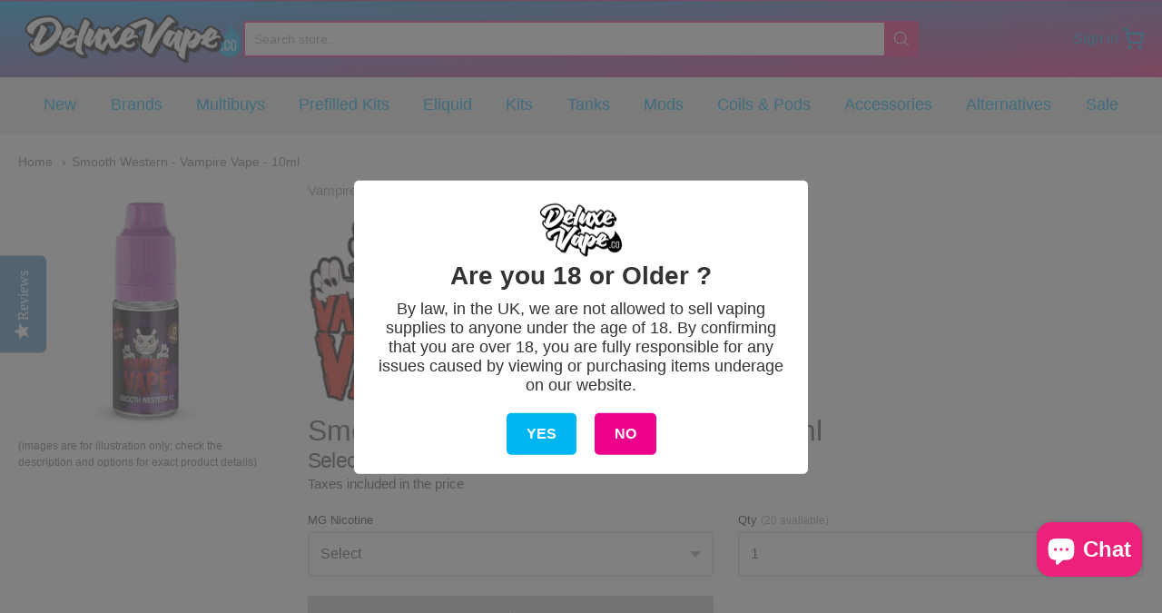

--- FILE ---
content_type: text/css
request_url: https://deluxevape.co/cdn/shop/t/31/assets/complementary-products.css?v=37976638780799585171702542299
body_size: 272
content:
.complementary-products__container{margin-top:1.5rem;display:flex;flex-direction:column;gap:1rem}.complementary-products__container .card--horizontal .card__inner{max-width:13%}.complementary-products .summary__title h4{display:inline-block;max-width:calc(100% - 6rem);min-height:1.6rem;margin:0;padding:0;word-break:break-word}.slider--everywhere{position:relative;flex-wrap:inherit;overflow-x:auto;scroll-snap-type:x mandatory;scroll-behavior:smooth;-webkit-overflow-scrolling:touch;margin-bottom:0}.slider .slider__slide{margin-bottom:0;scroll-snap-align:center}.slider-buttons{display:flex;align-items:center;justify-content:center}.slider-buttons.center-left{justify-content:flex-start!important}.slider-buttons.center-right{justify-content:flex-end!important}.slider::-webkit-scrollbar{height:.4rem;width:.4rem;display:none}.complementary-slider{display:flex;margin-top:0;gap:0}.complementary-slide.grid__item{width:100%;padding-top:.5rem;padding-bottom:.5rem;padding-right:.5rem;padding-left:.5rem;flex-grow:1;flex-shrink:0}.complementary-slide>ul{display:flex;flex-direction:column;gap:8px}.complementary-slide .card-wrapper{height:auto}.list-unstyled{margin:0;padding:0;list-style:none}.card-wrapper{color:inherit;height:100%;position:relative;text-decoration:none}.card:not(.ratio){display:flex;height:100%;text-decoration:none}.card.card--horizontal{--text-alignment: left;--image-padding: 0rem;flex-direction:row;align-items:flex-start;gap:1.5rem}.card--standard.card--media .card__inner .card__information{display:none}.card--standard .card__inner{position:relative;box-sizing:border-box;width:100%}.card--standard .card__inner:after{content:"";position:absolute;z-index:-1;width:100%;height:100%;top:0;left:0}.card--standard .card__inner .card__media{bottom:0;position:absolute;top:0;width:calc(100% - 2*0rem)}.card--standard .card__inner .card__media .media{bottom:0;position:absolute;top:0}.card--standard .card__inner .card__media .media img{object-fit:cover;object-position:center center;height:100%}.card__content{display:grid;width:100%;flex-grow:1;grid-template-rows:max-content minmax(0,1fr) max-content auto;padding:0}.card__information{grid-row-start:2;padding-left:0;padding-right:0}.card__information h3{padding-top:0;padding-bottom:0;margin-top:0;margin-bottom:0;line-height:.9}.card__information .full-unstyled-link{font-size:14px;line-height:1;font-family:'Neuzeit S',sans-serif}.ratio{display:flex;position:relative;align-items:stretch}.ratio:before{content:"";width:0;height:0;padding-bottom:var(--ratio-percent)}.product-card-prices{margin-top:6px;color:var(--color_content_text_light)}.slider-button{color:rgba(var(--color-foreground),.75);background:0 0;border:0;cursor:pointer;width:44px;height:44px;display:flex;align-items:center;justify-content:center}.slider-button--prev .icon{transform:rotate(90deg)}.slider-button--next .icon{transform:rotate(-90deg)}.slider-counter{display:flex;justify-content:center;min-width:4.4rem}.slider-counter__link{padding:.9rem}.slider-counter__link--dots .dot{width:.7rem;height:.7rem;border-radius:50%;border:.1rem solid #28292b;padding:0;display:block}.slider-counter__link--active.slider-counter__link--dots .dot{background-color:#28292b}.slider-counter__link.link{cursor:pointer;display:inline-block;border:0;box-shadow:none;text-underline-offset:.3rem;background-color:transparent;font-size:1.4rem;font-family:inherit}.slider-counter__link--numbers{font-size:.8rem!important}

--- FILE ---
content_type: text/css
request_url: https://deluxevape.co/cdn/shop/t/31/assets/theme-custom.css?v=149998436864949906781751561320
body_size: 122
content:
div#shopify-section-template--15163159674978__html_CEi77B,div#shopify-section-template--15163159674978__html_gKDXQr,div#shopify-section-template--15163159674978__html_TA3Dgp{background-color:var(--bg_header_color)}.product-details{align-content:center;text-align:center}.hulkapps-banner-msg{margin:15px;display:flex;align-items:center;padding:5px;border-radius:15px}.product-item--offer:after{content:"";position:absolute;left:-3px;top:50%;height:4px;width:4px;transform:translateY(-50%);background:#fff;border-radius:10px}.product-item--offer:before{content:"";position:absolute;left:-20px;top:0;height:100%;width:0;background:transparent;border:solid;border-width:10px;border-color:transparent var(--offer-bg, var(--color-contrast-lower)) transparent transparent}.product-item--offer{color:#fff;background:var(--offer-bg, var(--color-contrast-lower));padding:var(--space-xxs) var(--space-xxs);position:relative;margin-left:10px;text-decoration:none;font-size:var(--text-xs);height:24px;display:inline-flex;align-items:center;width:-moz-fit-content;width:fit-content}div#section-block-image-image_Mbfzby{display:flex;align-items:center}div#oneid_container{align-items:center}div#shopify-section-sections--15163159969890__html_fbNGG7{background-color:#ed207b}div#shopify-section-template--15163159674978__rich_text_qpiECJ{background-color:#000}@media screen and (max-width: 640px){div#shopify-section-template--15163159674978__image-with-text-2,div#shopify-section-template--15163159674978__image-with-text-1,div#shopify-section-template--15163159674978__image_with_text_Tb3LAV{display:none!important}}@media screen and (min-width: 1024px){div#shopify-section-template--15163159674978__bdece188-cca8-400f-be03-c8e84e73ecd9{display:none!important}}.custom-collection-menu{display:block;justify-content:center;flex-wrap:wrap;gap:10px;padding:20px;text-align:center;box-sizing:inherit}.custom-collection-menu ul{list-style:none;padding:0;margin:0;display:flex;flex-wrap:wrap;justify-content:center;gap:10px}.custom-collection-menu li{position:relative}.custom-collection-menu a{display:inline-block;padding:10px 24px;border-radius:30px;background-color:#007acc;color:#fff;text-decoration:none;transition:background-color .3s ease;font-size:16px;white-space:nowrap}.custom-collection-menu a:hover{background-color:#005fa3}.custom-collection-menu ul ul{display:none;position:absolute;top:100%;left:0;flex-direction:column;background-color:#fff;border:1px solid #ddd;border-radius:8px;z-index:999;padding:10px;min-width:180px}.custom-collection-menu li:hover>ul{display:flex}.custom-collection-menu ul ul li{margin:5px 0}.custom-collection-menu ul ul a{padding:8px 16px;background:#f5f5f5;color:#333;border-radius:20px}.custom-collection-menu ul ul a:hover{background:#ddd}.homepage-intro{text-align:center;max-width:900px;margin:0 auto;padding:2rem 1rem}.homepage-intro h2{font-size:2rem;margin-bottom:.5rem}.homepage-intro p{margin-bottom:1rem;line-height:1.6}
/*# sourceMappingURL=/cdn/shop/t/31/assets/theme-custom.css.map?v=149998436864949906781751561320 */


--- FILE ---
content_type: text/css
request_url: https://deluxevape.co/cdn/shop/t/31/assets/fonts.css?v=133847766416568158291759332693
body_size: -63
content:
@font-face{font-family:Pacifico;font-weight:400;font-style:normal;font-display:swap;src:url(//deluxevape.co/cdn/fonts/pacifico/pacifico_n4.70d15be9aa2255257fe626d87fbc1ed38436b047.woff2?h1=ZGVsdXhldmFwb3Vycy5jby51aw&h2=ZGVsdXhldmFwZS5jbw&h3=ZGVsdXhldmFwZS5jby51aw&h4=ZGVsdXhldmFwZWNvLmNvbQ&h5=ZGVsdXhldmFwZWNvLnVr&h6=ZGVsdXhldmFwZWNvLmNvLnVr&h7=bW9uc3Rlci12YXBlcy5hY2NvdW50Lm15c2hvcGlmeS5jb20&h8=YWNjb3VudC5kZWx1eGV2YXBlLmNv&hmac=dbc7eddc168237f839462119626a6756fe87fdfa4c3f5f36ca1a852380467677) format("woff2"),url(//deluxevape.co/cdn/fonts/pacifico/pacifico_n4.a3007cff6385e4e75c208a720cd121ff3558d293.woff?h1=ZGVsdXhldmFwb3Vycy5jby51aw&h2=ZGVsdXhldmFwZS5jbw&h3=ZGVsdXhldmFwZS5jby51aw&h4=ZGVsdXhldmFwZWNvLmNvbQ&h5=ZGVsdXhldmFwZWNvLnVr&h6=ZGVsdXhldmFwZWNvLmNvLnVr&h7=bW9uc3Rlci12YXBlcy5hY2NvdW50Lm15c2hvcGlmeS5jb20&h8=YWNjb3VudC5kZWx1eGV2YXBlLmNv&hmac=32d455460229bee50ba73cf637b5f96e933d1f9a2d21764a0a8d9cedecd71f2b) format("woff")}#app-header #app-upper-header .shop-identity-tagline .name{font-family:Pacifico,cursive;font-size:32px;font-weight:400;font-style:normal}#app-header #app-lower-header .menu{font-family:Helvetica,Arial,sans-serif;font-size:16px;font-weight:400;font-style:normal}#app-header #app-lower-header .menu ul.level-1 li.level-1 .submenu{font-size:16px}#slide-side-menu .menu{font-family:Helvetica,Arial,sans-serif}h1,h2,h3,h4,h5,h6,.heading{font-family:Helvetica,Arial,sans-serif;font-weight:400;font-style:normal}body,#app-body{font-family:Helvetica,Arial,sans-serif;font-size:16px;font-weight:400;font-style:normal}#announcement-bar,#top-bar,input[type=email],input[type=number],input[type=password],input[type=search],input[type=tel],input[type=file],input[type=text],input[type=url],input[type=color],input[type=date],input[type=datetime],input[type=datetime-local],input[type=month],input[type=time],input[type=week],select,select[multiple=multiple],textarea{font-family:Helvetica,Arial,sans-serif;font-weight:400;font-style:normal}
/*# sourceMappingURL=/cdn/shop/t/31/assets/fonts.css.map?v=133847766416568158291759332693 */


--- FILE ---
content_type: text/javascript
request_url: https://deluxevape.co/cdn/shop/t/31/assets/theme-custom.js?v=2786494405936754481702542299
body_size: -713
content:
(function($){$(function(){})})(jQuery);
//# sourceMappingURL=/cdn/shop/t/31/assets/theme-custom.js.map?v=2786494405936754481702542299


--- FILE ---
content_type: text/javascript
request_url: https://deluxevape.co/cdn/shop/t/31/assets/complementary-products.js?v=166686358779547937541702542299
body_size: 2326
content:
'use strict';function _get(target,property,receiver){return(_get='undefined'!=typeof Reflect&&Reflect.get?Reflect.get:function(target,property,receiver){var base=_superPropBase(target,property);if(base){var desc=Object.getOwnPropertyDescriptor(base,property);return desc.get?desc.get.call(receiver):desc.value}})(target,property,receiver||target)}function _superPropBase(object,property){for(;!Object.prototype.hasOwnProperty.call(object,property)&&null!==(object=_getPrototypeOf(object)););return object}function _defineProperties(target,props){for(var i=0;i<props.length;i++){var descriptor=props[i];descriptor.enumerable=descriptor.enumerable||!1,descriptor.configurable=!0,'value'in descriptor&&(descriptor.writable=!0),Object.defineProperty(target,descriptor.key,descriptor)}}function _createClass(Constructor,protoProps,staticProps){return protoProps&&_defineProperties(Constructor.prototype,protoProps),staticProps&&_defineProperties(Constructor,staticProps),Constructor}function _typeof(obj){return(_typeof='function'==typeof Symbol&&'symbol'==typeof Symbol.iterator?function(obj){return typeof obj}:function(obj){return obj&&'function'==typeof Symbol&&obj.constructor===Symbol&&obj!==Symbol.prototype?'symbol':typeof obj})(obj)}function _classCallCheck(instance,Constructor){if(!(instance instanceof Constructor))throw new TypeError('Cannot call a class as a function')}function _inherits(subClass,superClass){if('function'!=typeof superClass&&null!==superClass)throw new TypeError('Super expression must either be null or a function');subClass.prototype=Object.create(superClass&&superClass.prototype,{constructor:{value:subClass,writable:!0,configurable:!0}}),superClass&&_setPrototypeOf(subClass,superClass)}function _createSuper(Derived){var hasNativeReflectConstruct=_isNativeReflectConstruct();return function(){var result,Super=_getPrototypeOf(Derived);if(hasNativeReflectConstruct){var NewTarget=_getPrototypeOf(this).constructor;result=Reflect.construct(Super,arguments,NewTarget)}else result=Super.apply(this,arguments);return _possibleConstructorReturn(this,result)}}function _possibleConstructorReturn(self,call){return!call||'object'!==_typeof(call)&&'function'!=typeof call?_assertThisInitialized(self):call}function _assertThisInitialized(self){if(void 0===self)throw new ReferenceError('this hasn\'t been initialised - super() hasn\'t been called');return self}function _wrapNativeSuper(Class){var _cache='function'==typeof Map?new Map:void 0;return(_wrapNativeSuper=function(Class){if(null===Class||!_isNativeFunction(Class))return Class;if('function'!=typeof Class)throw new TypeError('Super expression must either be null or a function');if(void 0!==_cache){if(_cache.has(Class))return _cache.get(Class);_cache.set(Class,Wrapper)}function Wrapper(){return _construct(Class,arguments,_getPrototypeOf(this).constructor)}return Wrapper.prototype=Object.create(Class.prototype,{constructor:{value:Wrapper,enumerable:!1,writable:!0,configurable:!0}}),_setPrototypeOf(Wrapper,Class)})(Class)}function _construct(Parent,args,Class){return(_construct=_isNativeReflectConstruct()?Reflect.construct:function(Parent,args,Class){var a=[null];a.push.apply(a,args);var instance=new(Function.bind.apply(Parent,a));return Class&&_setPrototypeOf(instance,Class.prototype),instance}).apply(null,arguments)}function _isNativeReflectConstruct(){if('undefined'==typeof Reflect||!Reflect.construct)return!1;if(Reflect.construct.sham)return!1;if('function'==typeof Proxy)return!0;try{return Date.prototype.toString.call(Reflect.construct(Date,[],(function(){}))),!0}catch(e){return!1}}function _isNativeFunction(fn){return-1!==Function.toString.call(fn).indexOf('[native code]')}function _setPrototypeOf(o,p){return(_setPrototypeOf=Object.setPrototypeOf||function(o,p){return o.__proto__=p,o})(o,p)}function _getPrototypeOf(o){return(_getPrototypeOf=Object.setPrototypeOf?Object.getPrototypeOf:function(o){return o.__proto__||Object.getPrototypeOf(o)})(o)}var ComplementaryProducts=function(_HTMLElement){_inherits(ComplementaryProducts,_wrapNativeSuper(HTMLElement));var _super=_createSuper(ComplementaryProducts);function ComplementaryProducts(){var _this;_classCallCheck(this,ComplementaryProducts),_this=_super.call(this);return new IntersectionObserver(function(entries,observer){entries[0].isIntersecting&&(observer.unobserve(_assertThisInitialized(_this)),fetch(_this.dataset.url).then((function(response){return response.text()})).then((function(text){var html=document.createElement('div');html.innerHTML=text;var recommendations=html.querySelector('complementary-products');recommendations&&recommendations.innerHTML.trim().length&&(_this.innerHTML=recommendations.innerHTML)})).catch((function(e){console.error(e)})))}.bind(_assertThisInitialized(_this)),{rootMargin:'0px 0px 200px 0px'}).observe(_assertThisInitialized(_this)),_this}return ComplementaryProducts}();customElements.define('complementary-products',ComplementaryProducts);var SliderComponent=function(_HTMLElement2){_inherits(SliderComponent,_wrapNativeSuper(HTMLElement));var _super2=_createSuper(SliderComponent);function SliderComponent(){var _this2;return _classCallCheck(this,SliderComponent),(_this2=_super2.call(this)).slider=_this2.querySelector('[id^="Slider-"]'),_this2.sliderItems=_this2.querySelectorAll('[id^="Slide-"]'),_this2.enableSliderLooping=!1,_this2.currentPageElement=_this2.querySelector('.slider-counter--current'),_this2.pageTotalElement=_this2.querySelector('.slider-counter--total'),_this2.prevButton=_this2.querySelector('button[name="previous"]'),_this2.nextButton=_this2.querySelector('button[name="next"]'),_this2.slider&&_this2.nextButton?(_this2.initPages(),new ResizeObserver((function(entries){return _this2.initPages()})).observe(_this2.slider),_this2.slider.addEventListener('scroll',_this2.update.bind(_assertThisInitialized(_this2))),_this2.prevButton.addEventListener('click',_this2.onButtonClick.bind(_assertThisInitialized(_this2))),_this2.nextButton.addEventListener('click',_this2.onButtonClick.bind(_assertThisInitialized(_this2))),_this2):_possibleConstructorReturn(_this2)}return _createClass(SliderComponent,[{key:'initPages',value:function(){this.sliderItemsToShow=Array.from(this.sliderItems).filter((function(element){return element.clientWidth>0})),this.sliderItemsToShow.length<2||(this.sliderItemOffset=this.sliderItemsToShow[1].offsetLeft-this.sliderItemsToShow[0].offsetLeft,this.slidesPerPage=Math.floor((this.slider.clientWidth-this.sliderItemsToShow[0].offsetLeft)/this.sliderItemOffset),this.totalPages=this.sliderItemsToShow.length-this.slidesPerPage+1,this.update())}},{key:'resetPages',value:function(){this.sliderItems=this.querySelectorAll('[id^="Slide-"]'),this.initPages()}},{key:'update',value:function(){var previousPage=this.currentPage;this.currentPage=Math.round(this.slider.scrollLeft/this.sliderItemOffset)+1,this.currentPageElement&&this.pageTotalElement&&(this.currentPageElement.textContent=this.currentPage,this.pageTotalElement.textContent=this.totalPages),this.currentPage!=previousPage&&this.dispatchEvent(new CustomEvent('slideChanged',{detail:{currentPage:this.currentPage,currentElement:this.sliderItemsToShow[this.currentPage-1]}})),this.enableSliderLooping||(this.isSlideVisible(this.sliderItemsToShow[0])&&0===this.slider.scrollLeft?this.prevButton.setAttribute('disabled','disabled'):this.prevButton.removeAttribute('disabled'),this.isSlideVisible(this.sliderItemsToShow[this.sliderItemsToShow.length-1])?this.nextButton.setAttribute('disabled','disabled'):this.nextButton.removeAttribute('disabled'))}},{key:'isSlideVisible',value:function(element){var offset=arguments.length>1&&void 0!==arguments[1]?arguments[1]:0,lastVisibleSlide=this.slider.clientWidth+this.slider.scrollLeft-offset;return element.offsetLeft+element.clientWidth<=lastVisibleSlide&&element.offsetLeft>=this.slider.scrollLeft}},{key:'onButtonClick',value:function(event){event.preventDefault();var step=event.currentTarget.dataset.step||1;this.slideScrollPosition='next'===event.currentTarget.name?this.slider.scrollLeft+step*this.sliderItemOffset:this.slider.scrollLeft-step*this.sliderItemOffset,this.slider.scrollTo({left:this.slideScrollPosition})}}]),SliderComponent}();customElements.define('slider-component',SliderComponent);var SlideshowComponent=function(_SliderComponent){_inherits(SlideshowComponent,SliderComponent);var _super3=_createSuper(SlideshowComponent);function SlideshowComponent(){var _this3;return _classCallCheck(this,SlideshowComponent),(_this3=_super3.call(this)).sliderControlWrapper=_this3.querySelector('.slider-buttons'),_this3.enableSliderLooping=!0,_this3.sliderControlWrapper?(_this3.sliderFirstItemNode=_this3.slider.querySelector('.slideshow__slide'),_this3.sliderItemsToShow.length>0&&(_this3.currentPage=1),_this3.sliderControlLinksArray=Array.from(_this3.sliderControlWrapper.querySelectorAll('.slider-counter__link')),_this3.sliderControlLinksArray.forEach((function(link){return link.addEventListener('click',_this3.linkToSlide.bind(_assertThisInitialized(_this3)))})),_this3.slider.addEventListener('scroll',_this3.setSlideVisibility.bind(_assertThisInitialized(_this3))),_this3.setSlideVisibility(),'true'===_this3.slider.getAttribute('data-autoplay')&&_this3.setAutoPlay(),_this3):_possibleConstructorReturn(_this3)}return _createClass(SlideshowComponent,[{key:'setAutoPlay',value:function(){this.sliderAutoplayButton=this.querySelector('.slideshow__autoplay'),this.autoplaySpeed=1e3*this.slider.dataset.speed,this.sliderAutoplayButton.addEventListener('click',this.autoPlayToggle.bind(this)),this.addEventListener('mouseover',this.focusInHandling.bind(this)),this.addEventListener('mouseleave',this.focusOutHandling.bind(this)),this.addEventListener('focusin',this.focusInHandling.bind(this)),this.addEventListener('focusout',this.focusOutHandling.bind(this)),this.play(),this.autoplayButtonIsSetToPlay=!0}},{key:'onButtonClick',value:function(event){_get(_getPrototypeOf(SlideshowComponent.prototype),'onButtonClick',this).call(this,event);var isFirstSlide=1===this.currentPage,isLastSlide=this.currentPage===this.sliderItemsToShow.length;(isFirstSlide||isLastSlide)&&(isFirstSlide&&'previous'===event.currentTarget.name?this.slideScrollPosition=this.slider.scrollLeft+this.sliderFirstItemNode.clientWidth*this.sliderItemsToShow.length:isLastSlide&&'next'===event.currentTarget.name&&(this.slideScrollPosition=0),this.slider.scrollTo({left:this.slideScrollPosition}))}},{key:'update',value:function(){_get(_getPrototypeOf(SlideshowComponent.prototype),'update',this).call(this),this.sliderControlButtons=this.querySelectorAll('.slider-counter__link'),this.prevButton.removeAttribute('disabled'),this.sliderControlButtons.length&&(this.sliderControlButtons.forEach((function(link){link.classList.remove('slider-counter__link--active'),link.removeAttribute('aria-current')})),this.sliderControlButtons[this.currentPage-1].classList.add('slider-counter__link--active'),this.sliderControlButtons[this.currentPage-1].setAttribute('aria-current',!0))}},{key:'autoPlayToggle',value:function(){this.togglePlayButtonState(this.autoplayButtonIsSetToPlay),this.autoplayButtonIsSetToPlay?this.pause():this.play(),this.autoplayButtonIsSetToPlay=!this.autoplayButtonIsSetToPlay}},{key:'focusOutHandling',value:function(event){var focusedOnAutoplayButton=event.target===this.sliderAutoplayButton||this.sliderAutoplayButton.contains(event.target);this.autoplayButtonIsSetToPlay&&!focusedOnAutoplayButton&&this.play()}},{key:'focusInHandling',value:function(event){(event.target===this.sliderAutoplayButton||this.sliderAutoplayButton.contains(event.target))&&this.autoplayButtonIsSetToPlay?this.play():this.autoplayButtonIsSetToPlay&&this.pause()}},{key:'play',value:function(){this.slider.setAttribute('aria-live','off'),clearInterval(this.autoplay),this.autoplay=setInterval(this.autoRotateSlides.bind(this),this.autoplaySpeed)}},{key:'pause',value:function(){this.slider.setAttribute('aria-live','polite'),clearInterval(this.autoplay)}},{key:'togglePlayButtonState',value:function(pauseAutoplay){pauseAutoplay?(this.sliderAutoplayButton.classList.add('slideshow__autoplay--paused'),this.sliderAutoplayButton.setAttribute('aria-label',window.accessibilityStrings.playSlideshow)):(this.sliderAutoplayButton.classList.remove('slideshow__autoplay--paused'),this.sliderAutoplayButton.setAttribute('aria-label',window.accessibilityStrings.pauseSlideshow))}},{key:'autoRotateSlides',value:function(){var slideScrollPosition=this.currentPage===this.sliderItems.length?0:this.slider.scrollLeft+this.slider.querySelector('.slideshow__slide').clientWidth;this.slider.scrollTo({left:slideScrollPosition})}},{key:'setSlideVisibility',value:function(){var _this4=this;this.sliderItemsToShow.forEach((function(item,index){var linkElements=item.querySelectorAll('a');index===_this4.currentPage-1?(linkElements.length&&linkElements.forEach((function(button){button.removeAttribute('tabindex')})),item.setAttribute('aria-hidden','false'),item.removeAttribute('tabindex')):(linkElements.length&&linkElements.forEach((function(button){button.setAttribute('tabindex','-1')})),item.setAttribute('aria-hidden','true'),item.setAttribute('tabindex','-1'))}))}},{key:'linkToSlide',value:function(event){event.preventDefault();var slideScrollPosition=this.slider.scrollLeft+this.sliderFirstItemNode.clientWidth*(this.sliderControlLinksArray.indexOf(event.currentTarget)+1-this.currentPage);this.slider.scrollTo({left:slideScrollPosition})}}]),SlideshowComponent}();customElements.define('slideshow-component',SlideshowComponent);

--- FILE ---
content_type: application/javascript; charset=utf-8
request_url: https://searchanise-ef84.kxcdn.com/preload_data.0b2J6E4P6t.js
body_size: 10553
content:
window.Searchanise.preloadedSuggestions=['elux legend 3500','disposable vape','bar juice','elf bar','elux legend','100ml liquid','vampire vape','cloud salts','smok vape','gotek x','crystal bar','nic salt','geek bar','vape liquid','lost mary','voopoo coils','nic salts','bar juice 5000','nic shot','aspire gotek x pod','e liquid','geek vape','ultimate salts','smok coil','pod kit','voopoo drag','disposable vape 3500','smok rpm','blue razz ice','vape kit','elf bar mate 500','elf bar pods','vaporesso pods','caliburn g','ivg salts','cloud sauce','smok rpm 2 coils','blue raspberry','tank juice','no nicotine','crystal clear','aspire gotek','blackcurrant vampire','wiz mix','just juice','voopoo pod','gotek pods','elux vape','vape juice','ske crystal plus pod','ultimate puff chilled','rpm coils','salt shot','smok nord','smok nord 4','deluxe vape','vape pen','crystal pro','vape kits','soda king','uwell caliburn g','cola ice','pink lemonade','aspire pockex','pnp coil','ultimate puff','fresh mint','vaporesso xros','salt nic','elf bar mate','mango ice','aspire coil','blue goo','vaporesso coil','blue slush','watermelon ice','nicotine free','berry blast','geekvape coils','eliquid 100ml','0mg disposable','pod fill','vive disposable vape','dinner lady','drag x','arctic purple','uwell caliburn g 0.8 ohm mesh coil','ice shot','smok coils','ske crystal','tobacco flavour','billet box','voopoo argus','envy 100ml','lemon and lime','oxva pod coils','seriously fruity','0mg nicotine strength','no nic liquid','mr blue','vape pods','vampire vape heisenberg','drag s','moreish puff','rpm coil','pod kits','refillable vape','gummy bear','ice menthol','crystal liquid','strawberry ice','true bar','oxva xlim','black currant','cherry ice','morning glory','caliburn g2','i vape great','cotton candy','hyola pro max refill pods','banana ice','doozy salts','fizzy juice','sex panther','red apple ice','vape battery','nic shots','20mg salts','peeky blenders','uwell caliburn','evio pod','pineapple ice','dual 18650 batteries','pixl 8000 refil','hayati pro max','vampire vape pinkman','drag x pro','hayati vape','blueberry sour raspberry','slush bucket','crystal juice','caliburn coil','falcon 2 coils','strawberry milky','aspire gotek x','all vapes','no nicotine vape','strawberry ice cream','just jam','ivg pro','go tek','sweet strawberry ice','bar liquid','smok pod','bubble gum','caliburn a2','sour apple','elux bar','disposable pod','black ice','drip tip','lost mary 6000','elux liquid','fizzy cherry','cloud salt','uwell coil','envy 10ml','lost vape','20mg liquid','seriously salty','voopoo pnp','deluxe juice','berry menthol','tecc tank','strawberry kiwi','arc mini','elux legend 3500 red apple','salt short','pixl duo refil pods','bar juice 5000 eliquid','lost mary pod','gold bar','vanilla custard','twisted lollies','elux legend pro','no nic','fizzy lemonade','zeus coils','voopoo coil','pnp coils','elux legend 3500 fresh mint','hayati pods','seriously slushy','cherry cola','crystal pods','vape engine','blue razz lemonade','blue razz','vaporesso gtx','e lux legend','z coil','raspberry milky','pod mod','elf liquid','20 salt nic','innokin coils','heisenberg vampire','tecc coils','menthol asylum','doozy vape','elf bars','pod vape','smok nord 4 coils','gotek pro','battery charger','geek vape coils','10ml liquid','fruit liquid','voopoo argus pod','crystal plus','rechargeable vape','geek bar pro','smok ipx 80','geekvape coil','elux pro','eleaf coils','grape ice','smok novo','elux juice','riot squad','bubble glass','0 nicotine disposable vapes','sad boy','aroma king','smok tank','lemon sherbet','blue fusion','zero nicotine','elfbar mate pods','short fill','seriously nice','pro max','elf bar liquid','xros mini','pineapple express','grape liquid','cherry menthol','0mg liquid','vape liquid 5 for 10','gotek pod','peach mango','mini arc','xros pods','ivg air','pulse aio','pink lemonade eliquid','go tech','nicotine shot','smok novo 4 coil','peaky blenders','caliburn pod','on ice','smok novo 4','aspire pod','e liquid 100mls','aspire pods','blueberry bubblegum','no nicotine liquid','bar juice nic salts','guava passion','voopoo pnp x','joyetech pod','replacement pod','smok rpm 80','smok nord x','xros pro','smok rpm 2','double drip','smok scar p3','caliburn g2 pod','hayati pro','nasty juice','pocket x coil','seek vape','dojo refill','watermelon elf bar','50ml liquid','pod vapes','r and m','gotek x pods','seriously pod fill','bar salts','ivg 2400 multi-flavour','ivg salt','b plus','aspire nautilus','smok rpm 40','custard creams','voopoo drag 3','pre filled pods','blackcurrant lemonade','eleaf iore','uwell caliburn g2 coils','smok stick','box mod','peach ice','drag x2 vape','ice salt','smok vape pen','ice cream','tpp coils','crystal disposable','6mg liquid','banana milky','cali burn','70 vg 30 pg 100ml','vaporesso vibe','rpm2 coils','vanilla biscuit 20 ml','blueberry raspberry','oxva xlim c replacement coils','red apple','argus pro','cotton candy ice','custard liquid','elf bar pod','geekvape l200','xlim pods','pineapple peach mango','elf mate','50ml shortfill','nic salt liquid','drag x plus','spearmint juice','vibe watermelon','nord mesh coils','juicy peach','refillable pod','drip e-liquid','strawberry laces','a2 pods','gtx coils','unicorn shake','tecc arc','lemon lime','nord coil','tfv9 coil','barr juice','smok rpm 5','rpm 3 coils','pnp pod','crystal pod','caliburn pods','pocket x','tropical lemonade','flavour concentrate','voopoo tank','smok scar p5','aspire nautilus coils','water melon','ohm brew','seriously soda','tropical ice blast','aspire pockex coil','elf bar mate p1','3mg nicotine','nic salt eliquid','smok kit','ske crystal pod','bar series','70 vg 30 pg','pod salts','510 drip tip','envy salt','smok g priv','elux mini','supergood butter range','disposable vapes','oxva xlim c','hyola pro max','100 ml liquid','soda king 100ml','t18e coil','starter kit','nicotine shots','smooth western','puff bar','geekvape mod','sub ohm','ivg pods','nasty salts','custard cream','e lux','200ml liquid','menthol liquid','juice bar','aegis boost pro','battery wraps','rgc coil','tiger blood','crystal pro max','smok rgc coil','caliburn x','box vape','smok rpm coils','smok vape pen 22','voopoo drag x','elfbar mate','smok pen','caliburn coils','golden virginia','pink man','blue razz slush','10mg disposable','oxva xlim pro','eliquid 3for10-10ml-regular','no nic disposable','evio coils','banana pudding','dinner lady salts','smok mini v2','voopoo drag s coil','mesh coil 0.4','vanilla custard salt 20 ml','riot salts','elux nic salts','freemax coil','cookie dough','smok scar','shorty nicotin shot','uwell nunchaku','5mg salt','titan x','hayati pro max pod','energy drink','fizzy cola','strawberry lemonade','koko coils','bubblegum eliquid','mr blue disposable','vape liquids','grape juice','elf pod','caliburn g coil','vape pod','p1 pods','elf bar mate 500 pods','ito coils','apple liquid','lemon tart','vaporesso pod','drag s2','lp1 coil','juicy pod','voopoo e60','100ml shortfill','blackcurrant menthol','blue razz gummy bear','legend 3500 puff','argus pod','rocket man','smok replacement pods','nord pro','vape pen 22','red slush','strawberry sensation','voopoo drag coils','elf liq','sky hunter','smok nord 2','reusable vape','voopoo doric','crystal clear bar salts','caliburn koko','rpm mesh 0.4 ohm coil','10mg nic salt','black jack','blue ras','spearmint salt','xros pod','mint e liquid','charger vape','smok rpm coil','sweet splash','caliburn gk2','frozen cherries','sense pod','tank mini arc','smok rpm2','drag bar','ske e-liquid','falcon tank','p series coils','vape liquid ice menthol','ivg pro pods','smok fetch pro','seek vape vive','strawberry raspberry cherry','voopoo tpp coils','geek vape aegis legend','vaporesso xros mini','voopoo pods','smok rpm 5 pro','frunk bar disposable vape','elux legend 3500 watermelon','falcon coils','kiwi passionfruit','tfv12 prince','pinkman vampire','ohm boy','vanilla biscuit','pro pod','uwell caliburn g 0.8 ohm coil','i vg','ivg disposable','smok nord pro coil','sky crystal','vaporesso xros pro','beco bar','elux 0mg','vaporesso vape','geekvape z coils','zeus juice','air bar','made in','uwell pod','xlim pro','tobacco vampire','smok nord 2 coil','smok nord 4 pod','pixl duo','crystal 4 in 1','voopoo vape','jungle juice','raspberry sherbet','ice nic shot','rpm 80 coils','orange papaya','smok rpm80','vandy vape','liquid ice','sweet tobacco','prince smok coil','bar salt','innokin pod','lychee ice','blueberry pomegranate','blue ice pop','soda king salts','vampire vape blackcurrant','caliburn a2 pod','g coil','caliburn g2 coil','oxva origin','rechargeable elf bar','vape pens','energy ice','black vape','mixed berries','elfbar fb1000','deluxe smurfette','valyrian 2 coils','sweet strawberry','pyne pod 50k','10mg blueberry cherry','ivg pro 12','pyne pod','pods for vaporesso','50% vg e-liquid','luxe xr','ivg bubblegum','nicotine pouches','mouth to lung','pine pod','0% nic salts','coffee flavours','drag e60','blue raspberry vape liquid','oxva pod','elf pods','prefilled pods','crystal plus pod','grape disposable','big bold','ice nic salts','innokin t18e coils','ice eliquid','eleaf istick','vaporesso xros 4','doozy vape seriously','puff bars','high vg','nicotine free disposable','pineapple mango','rpm 0.4 mesh','pukka juice','blue raspberry nic salt','sub ohm tank','cotton bacon','cloud short','ultimate salt','voopoo pnp coils','vampire vape nic salt','pod mods','k3 aspire coil','cleito pro','deluxe vape co','envy mango','50ml no nic','10ml salt nic','oxva pods','pod salt','e luxe','red bull','smok nord coil','ice cream cake','eliquid 100ml blue razz','strawberry and banana 5mg','lost mary bm6000 refill','vanilla biscuit 10ml','vaporesso vibe pod','vape liquid seriously','hyola pods','pineapple e liquid','geek vape battery','red a','v9 mesh coil','pnp vm1','doric pod','strawberry burst','pnp x','1 x smok nord x rpm 2 pod rpm 2 meshed 0.16 ohm coil preinstalled 2ml','blackcurrant blitz','crystal vape juice','no nic ice','tropical slush','nord x','eleaf iore lite pod','shorty ice nic shot','smok pod rpm','bar juice 500','arc 5 coil','blueberry cherry cranberry','strawberry raspberry','mod kits','elux disposable','voopoo drag x coils','lost mary 3500','x pro','joyetech evio pod cartridge','seriously fruity blue razz berry','vm6 coil','smurfette 50ml','triple mango','elux legend 0mg','pink raspberry','cookie dough liquid','aegis legend','zeus tank','replacement pods','fizzy kola','smok nord 4 coil','elfbar liquid','orange zest','smok pods','rpm 2 meshed 0.16','aspire k3','10ml salt shot 10ml','gold tech','juice devils','i tank','uwell caliburn g2 replacement pod','pre-filled pods','elf mate 500','ivg air pods','smok nord pro','cream tobacco','spearmint e liquid','vapcell k25 18650 20amp single','voopoo vinci','lost mary bm6000','dojo 10k','hula pods','0 nic juice','for vaporesso podstick','purge mods','aspire cleito exo','pnp r1','doozy tropix','cola salt','aspire gotek pods','lemon and lime liquid','liquid gold','vape in','coconut eliquid','gotek x pod','crystal clear juice','strawberry and cream','smok g15','nic free','voopoo argus tank','deluxe co vape','geek vape coil','smok prince','smok kits','rpm 5 coil','n1 coils','e leaf','voopoo drag s2','evio pods','gk2 pod','white peach razz','vaporesso xros pods','crystal nic salts','sweet mint','bad juice','tobacco flavour shortfill','bar juice eliquid','drag max','geekvape pod','mango and pineapple','0mg nicotine free','rpm 2 coil','aspire coils','voo poo','mini v2','ice n berg','fruity fusion','blue ice','hay to','coil wire','liquid 100ml','deluxe salt short','mechanical mods','aegis boost','zeus coil','box mods','rpm 5 pro','drag x2','fizzy 100ml','e liquids','pink vape','drag pod','low nicotine','apple peach pear','adapt pnp coils','elf bat','rda coil','caribbean crush','mouth piece','vapes so','uwell coils','novo 2 pod','uwell caliburn coil','mango and guava','vape esso','cl6000 pods','lost mary refill','pod devices','5mg eliquid','bm6000 refill','dojo pods','dojo vapes','ether rta','nic ice','nicotine salt','vape tank','arc mini coils','10ml salt 10ml','ivg 4 in 1','large tanks','mtl kit','fruit berry','tpp pod tank','hype 10 ml','elux legend unicorn shake','smok scar-18','eluxe vape','vape juice 100 ml','b series','nicotine free juice','nrg ice','tank juice berry menthol','sakerz coils','sweet blueberry ice 20mg','go tec','seriously vape liquid','replacement coil','big bottle','vaporesso luxe','smoant pasito coils','elf juice','smok v2 coil','z coils','pineapple lemonade','cherry tree vampire','elf bar 600','g2 coil','energy vape','smok priv','blue sour raspberry','v8 baby','pnp tank','ivg vanilla','joes 200ml','koko pods','pinkman ice','popular tobacco','nic liquid','bar liquids','vaporesso swag','oxva coils','strawberry juice','cherry bakewell','juice 100ml','tecc arc impact','bar juice gummy bear','arc tank','smok rgc','cherry bomb','strawberry and banana','pod liquid','gtx coil','zombie blood blueberry gum','pod system','berry lemonade','drag h40','hayati salts','voopoo battery','smok rpm 80 pro','lemon cream','nicotine liquid','no nicotine disposable','salts eliquid','blueberry ice liquid','joyetech evio','pineapple peach','4.5ml pod','apple peach','vaporesso xros 3 mini','geekvape wenax','pen vape','ivg liquid','six licks','strawberry watermelon','fruit liquids','arc impact','tfv12 coil','small elf bar','vape juice 20ml','rose edition','lancashire creamery','vaporesso xros 5 mini','pixl 8000 prefilled','nic shot salt','vaporesso luxe x2 pod','killa snus','pnp x tank','xros 4 mini','bar juice blueberry','vaporesso xros mini kit','red slush juice','rainbow salt','salt nic shots','elux eliquid','crystal bar juice','elux pink lemonade','ox passion','70% vg liquid','lost mary 600','smok rpm2 coil','rpm 3 coil','caramel cookie','menthol nic salt','raspberry rhubarb','mint ice','rpm kit','strawberry jam','apple and mango','svl pod','geekvape z','blue grenade','geek vape z coil','vape 600 puffs','jam tart','ultimate bar','grape soda','smok pro','elux legend mini','battery wrap','blue raz slush','sweet spot','gotek s','mad blue','anti social','ice nic','peeky gambino','frozen cherry','happy vibes','nord pro-meshed 0.9ω mtl coil','crystal ske','gotek x refillable pods have','aspire pockex replacement atomizer','falcon king','kiwi passion fruit guava','mango ice balanced','bubblegum liquid','strawberry banana ice','sour raspberry','argus pods','vampire ice menthol','vaporesso coils','k3 aspire','ivg vapes','vaping device','fetch pro','custard salt nic','z2 coil','peanut butter','voopoo drag h40','bar vape','gtl coil','aspire tank','small vape','tropical island vampire','smok x','frozen berries','oxva pro','pod salts 20mg','built in battery vaper','blackcurrant lychee','0.8 ohm mesh coil','thank juice','zero nicotine disposables','rda kit','polar bear','vaporesso xros mini pod kit','vaporesso mini','made in us','vampire vape charger','blue pear','smok p5','elf bar mate pods','crystal nic','go technology','crystal salts','mango lychee','kiwi and guava','arctic purple v2','strawberry raspberry ice','tech coil','aegis hero','eleaf mini','voopoo drag s pro','smok alike','xros 3 mini','rpm 2 mesh coils','elux vape juice','ultimate puff on ice','drag s pro coils','smok tanks','aspire pixo','strawberry milkshake','pack of 5','50% vg e-liquids','strawberry banana','voopoo argus pro','nic salt juice','berry tropical','smok rpm 1','nord coils','uwell valyrian','nicotine free dispos','menthol disposable','vaporssso xros series 1.2ω pod','elux salt','crystal e liquid','smok rpm 3 coils','vap e','re salt','smok vape prince','prefilled kit','fresh menthol','apple and peach','blackcurrant apple','vampire liquids','nic salts 5mg','vape liquid 100ml','hula vape pod','vaporesso luxe x2 pods','dojo blast 10k','hyola prefilled','vaporesso replacement pod','ivg 2400 pods','big liquids','hayati pro max salts','tobacco disposable','smok vape pen v2 coil','smok rpm80 coils','rpm 2 coils','i’ve salt','vaporesso corex 2.0','ske crystal pods','obs cube','tasty fruity','4 in 1 vape','smok 200 watt','smok batteries','go tech aspire','20 nic salts','aspire gotek x pod kit','ivg nic salts','geekvape tank','strawberry 10mg','fb1000 coil','disposable true','no nic ice liquid','eco pod','pnp tw20 0.2 ohm coil','banana pudding 0mg elux','fizzy strawberry','moreish puff cider','mesh pod','salt shots','coils caliburn','blue bubba','bar juice blueberry cherry cranberry','ultimate puff rainbow','jem coil','strawberry watermelon ice','murder mods','cleito coil','vape mod','smok rpm 5 coils','fruit twist','fizzy juice salts','ske pods','blackcurrant flavour','caliburn explorer pods','mesh coils','xros 4 nano','ice shots','g2 pod','elf bar disposable','smok rpm40','uwell valyrian 2','aegis boost coils','doric 20 coils','salt nic 50/50','doozy temptations 20 ml salt strawberry milk','ice pop','a2 pod','black cherry','ivg 2400 vape','novo 4 vape','elux red apple ice','rpm pod','elux legend mr blue','seriously bar','attraction vampire','smok alike pod kit','horizontech coils','voopoo tanks','z series','ice ice 50ml','caliburn gk2 pod','caliburn gk2 coils','evio pod vape','xlim c','box mods-variable','0.6 ohm atomizer','battery vape','q pod','voopoo drag 3 tank','tobacco vape juice','810 drip tip','voom pod','elux fresh mint','frunk bar','envy liquid','ske pod','strawberry macaroons','vibe watermelon and strawberry','elf bar nc600','sense coil','caliburn g pod','ito pod','tpp dm1 0.15 ohm','20ml liquid','orange slush','blue razz berry','drag x pro coils','drip 100ml','ice shots 20mg','geek vape pod','gotek x refillable pod','smok nord coils','innokin 50 innokin 50','fizz wiz','evio replaceable','arc mini tank','elux legend 3500 pro','svl sense','strawberry and kiwi','argus pro 2','elf bar coil','apple and blackcurrant','smooth western vampire','vaporesso xros 0.6ω pod','smok novo 2','smok g priv pro pod','catapult 3mg','key lime','pod juices','hawaiian delight','pod fill liquid','replacement atomizer','smoke nord coils','ox a','replacement glass','tropical blast','voopoo drag x plus','juice n power','strawberry and watermelon','uwell un2 meshed-h 1.2ohm','pod coils','smoke vape','mega melons','deluxe flavours','hayati liquid','bar disposable','sadboy shortfill','smok rpm 5 pro pod','e cigarette','bar juice 5000 eliquid-salt-nic','fantasia lemon','voopoo pnp tank','voopoo drag x pro','geek vape zeus','pnp x coils','pockex aio','jam on toast','lost mary liquid','ultimate juice','crystal 4in1','salt cloud','fizzy grape','smok liquid','18mg e liquid','koko prime','smok r kiss','vape pen 22 replacement','geekvape aegis','forest berries','pro max pod','crystal clear liquids','vaporesso vapes','bar juice eliquid-salt-nic','nicpix toothpicks','pixl duo 12 refill pods','blu vape kit','strawberry cherry raspberry juice','nordic spirit','ivg arctic apple','10ml nicotine','lost mary pod\'s','bar juice 10mg','argus kit','l salts','vape refillable','ivg juice','liquid 20mg','puffs disposable','smok nord pro pod','with no nicotine','green apple','dr vapes','ice liquid','smok v12 p tank m4 0.17 ohm quadruple coil','black pod','smok rpm 40 pod','vampire vape nic salts','high vg liquids','nord pro coil','drag coils','raspberry lemonade','blueberry bubblegum vape','blue gue','smok v2','berry watermelon','caliburn a2 replacement pods user','aspire replacement coil','morningstar stickers','deluxe lemon','grape ice liquid','fizzy punch','vanilla tobacco','zeus x','go s','nic salt ice','tec tank','mesh cotton','nunchaku tank','crystal pro juice','vaporesso mini pods','s1 coil','energy drink liquid','pineapple crush','3mg shot','mr frost','rgc conical mesh 0.17 ohm coils','honey crunch','pod device','vape coil','grape strawberry','dr frost','apple sours','slow blow','pnp tw30','elux 3500 fresh mint','voopoo coils vm-1 coils','deluxe co','nic salt cloud','caliburn a2s pod','scar p3','vm1 coil','smok vape kit','geek vape aegis','all mod\'s','ka1 0.2 geekvape','smok novo x pod','elfbar pods','blue razz cherry','pink grapefruit','aegis coils','ivg salts bubblegum','mango chilled','abyss bridge','smok novo x','tecc gtl tank','smok novo 2 pods','12mg liquid','e lux 3500','elf bar mate pod','smok 0.4 mesh','pear liquid','vape pen v2','geekvape zeus','q pods','doozy 100ml','fanta bars','morning morning glory','horizontech falcon','geekvape z 0.2 ohm mesh coil','arctic berries','nord x replacement pods','strawberry bubblegum','glass 5ml','g coils','g2 coils','pnp vm6','voopoo drag 5','rpm mesh coils','strawberry and banana ice','grape lemonade','ice nic shots','novo x','smok rpm lite','smok mag','cloud vape','smok nord pro coil 0.9 ohm mesh mtl 15w','vape disposable','delux vape','rpm80 coil','gotek aspire','nic salts 10ml','nic salts 20mg','blood orange','aspire x','blueberry ice','kiwi guava','strawberry watermelon bubblegum','pro max salts','blue fus','geek vape glass','mod kit','nic salt shot','vape juice with nicotine','pink and blue','watermelon strawberry','vaporesso kit','iore prime','geek vape tank','mini v2 s1 coil','elux mr blue','disposable fresh mint','voopoo drag s','0mg elux','riberry ivg','go ten','insta flow','menthol mojito','arc 5s','pnp tw30 0.3 ohm coil','smok g','lemon and lime crystal','smok priv kit','large salts','banana nic salt','fresh vape co','aspire kit','scar p5 pod','vape tanks','geekvape coils z','oxva xlim go','rpm pro replacement','pixl vape','watermelon apple','caramel e-liquid','seriously salt','use pod','aspire gotek pro','do mod','watermelon vibe','elf bar pro','rpm pro','elf bar elf','grape and strawberry','tec arc mini coils','elux pro 3500','summer cider','lemon mint','geekvape geek bar disposable','blue light','ak2 pods','hayati nic salt','drag tank','dinner lady lemon tart salts','caliburn tenet','pina colada','candy drops','aspire gotek x kit','ivg blue sour raspberry','bull ice','voopoo drag s2 pod','smok rpm pod','chargeable vapes','pg e liquid','menthol ice','caliburn explorer','ale crystal','ice juice','pear drops','gold x','sex on the','pnp x pod','oxva coil','vape pro','elf bar fb1000','nasty salt','elux legend 3500 strawberry watermelon','px80 pod','vape e-liquid','smok rpm 160','smoant pasito','geekvape zeus coils','brain freeze','uwell un2 meshed-h 0.8ohm coil','pg liquid','crystal salt','cloud salts ice','tobacco e-liquid','mixberry milky','caliburn uwell','mode kits','elf bar rn 1000','triple melon','deluxe shortfill','z max','coil kits','voopoo rba','crystal refilling','coils by','red bull ice','strawberry bar juice','sour apple liquid','deluxe vape sticky toffee','frosty berry nordic spirit','voopoo drag s3 kit','stop vaping kit','pg vg','grape gummy','lost mary strawberry and kiwi','lost mary refill pods','smok aio','oxva xlim pro 2','vaporesso xros 4 mini vape kit','10mg liquid','white peach raspberry','cool peach','crystal pink lemonade juice','luxe pod coils','mesh pods','mic salts','bar juice 5000 5mg','vape juice nic salts','fizzy cherry nic salt','vaporesso vibe se pod','innokin zenith','voopoo uforce-x nano tpd tank','20 mg liquid','vaporesso vibe coil','ivg pineapple','peach ice bar juice','mango ice cloud salts','pods ivg air','juice crystal','bubblegum that amazing bubblegum taste','ivg intense','crystal refill','mango vibe','watermelon ice cloudsalts','2400 disposable vapes','voopoo drag s2 pod vape kit','bar juice 05mg','ivg frozen cherries','vaporesso pro','blueberry raspberry cherry','pink slush','bar juice menthol','bar juice triple mango','coils for voopoo','liquids 100ml','blueberry cherry','ske cl6000','10ml deluxe','strawberry envy','gotek nano','ivg pod','voopoo drag 2','aspire flexus','smok v12 p tank m4 ohm quadruple coil','sq pro','nord 1.4 coil','uwell un2 meshed-h 1.2ohm coil','tropical slushy','zenith coil','vape pen v2 coil','rainbow blaze','smok top','argus p1s','rpm mesh','banana custard','smok lp1','crushed candy','rainbow burst','juices 50 ml','smok ipx','coffee bean','no nicotine juice','smok v12 coils','tank juice blue goo','mod box','candy eliquid','arc coils','oxva xlim se pods','seriously salty 10ml','pink lemonade vape','blue slush 100ml','coil pods','smok pen 22 coil','strawberry melon','coils tecc arc mini','salt mic','voopoo s2','clear vape','20mg nic shot','doozy rio','cleito mesh','spearmint bubblegum','smok tfv12','pnp tw30 coil','ultimate salts chilled','moreish disposable','flavour vape juice','cloud sauce 100ml','uwell nunchaku tank','elux legend fresh mint','smok novo pods','vape bars','mini can','blue berry raspberry','cherry e-liquid','vampire nic salts','vandy vape pulse kit','tecc eleaf cs coils','elf p1','strawberry laces nic','aspire cleito','aspire k2','i vape','chilled vape juice','aegis x','smok rpm80 coil','donut king','caliburn g2 1.2ohm meshed coils','smoke coils','ivg vanilla biscuit','i g salts','blue goo tank juice','summer fruits','elf bar e-liquid','the fruit father','pink lemons','no nic ice 50ml','oxva xlim sq pro','smok r22','tpp dm3','smok pen 22','banana ice e liquid','elux shortfill','abyss aio','chilled grape','caliburn vape','geek vapes','jungle juice elux legend','rye bread','50-60w coil','the cloud','ivg vape','ivg eliquid','rpm 80 pro','forest fruits','voopoo drag x2 pods','mini vaporesso','ox a coil','nord 4 pod','smok s1','nord pro-meshed 0.6ω dl coil','uforce n1 coils','vamp toes','eleaf pod','smok 4 rpm','xtreme sour','pocket x coils','drag vape','voopoo drag coil','bar liquid 3000','voopoo drag tank','disposable kit','voopoo glass','strawberry and lime','just juice 50ml','smok rpm 2 coil meshed 0.16','ivg fizzy cherry','z max coils','menthol salt','pod pods','argus pod mod','snow wolf','ultimate bar xl edition 0mg disposable pod','ivg 100ml','rpm 5 pod','smok rpm 2 pod','ebc coils','arc 5s coils','cherry peach','elux koko','smoke kits','heisenberg 10mg','strawberry kiwi elux','nunchaku 2 glass','shorty shot','smok 22 coils-sub-ohm','t18 e','cookie liquid','elux bar legend','0mg liquids','smok v2 mini','micro-usb cable','v12 p-tank m4 ohm','rhubarb & custard','elf bar 500','elfbar refil','uwell un2','fresh mint disposables','rpm40 coils','seriously bar salts','disposable elux','lost orion coils','e liquid mango','pnp pod 2','strawberry cherry raspberry','go tell','lemonade pink','disposable pods','vaporesso tank','uwell nunchaku coils','geekvape aegis batteries','strawberry whip','smok tfv12 prince','p series coil','u force','blueberry raspberry vape juice','scar p3 pod','tobacco liquid','elux 600 disposable','xlim pod','disposable 10mg','arc 5 tank','doozy mix salts','drag plus','0.3 ohm voopoo pnp','blue slush ice','blueberry eliquid','hubba bubba','strawberry milk 20 ml nic','strawberry cherry raspberry ice','drag x 2','vive vape','voopoo drag h80s kit','uwell caliburn g 0.8 ohm mesh coils','20mg nicotine','uwell caliburn gk2 pod coils','raspberry cherry','eleaf iore pod','watermelon nic salt','apple blackcurrant','smok 2 coils','billet bridge','elfbar lost mary','vampire vape blueberry','nic salt watermelon','go tex','geekvape aegis legend 2 coil','pop tart','smok rpm vape','pear apple raspberry','jam donut','freemax mesh pro coils','ice mint','freemax mesh coils','pod stick','0.4 rpm mesh coil smok','tobacco vape','drag x tank','ohm coil','xros mini pod','kiwi passion','coils vaporesso','oxva xlim se','hayati miniature','smok ta coil','voopoo drag max','ultimate bar xl','e vape','xlim v3','liquid 5mg','geekvape aegis boost pro 2','berry medley','seriously fusion','gt coils','100ml liquid ice','salt nic shot','red apple ice elux','mojito menthol','1000mah rechargeable','smok rpm 80 pro pod','dead rabbit','elux sour apple','nicotine 3mg/ml','shorty nicotine shots','feel bar','go tek pod','voopoo doric coil','foam banana','crystal clear bar salt','doozy vanilla','suicide mods','keylime cookie','voopoo batteries','head candy','nic shots 9mg','mesh coil','ultimate salts grape','vape mods','nic salt slush','pro pods','nerd salts','cherry shortfill','swag pod','elux legen','glass replacement','oxva vape','forest berries ice','crystal vape','2x liquid','elux 0% nicotine','blueberry gum','cherry fizz','caliburn a2s','amare crystal','grape nic salts','sub ohm kits','nautilus x','innokin coil','wild berry','xros mini coil','candy king','fizzy cola liquid','aspire zelos','ice watermelon','nord pro pod','disposable vape true','crystal max','purge mechanical','bloo goo','black liquid','0 nicotine disposable','voopoo could','vape pen 22 coil','zenith coils','voopoo argus gt','rechargeable disposable','elux bar 3500','xlim pro pods','mix kit','smok p3 coils','tropical thunder','butter range','ivg refill','vapes juice','smok mod','cloud sauce kiss','bar juice 20mg','tpp coil','nic salt mod','pineapple salt','york cheesecake','deluxe vimpto','star lord','shorty nicotine','gtl coils','deluxe blueberry','20mg salt nic','aniseed vape','coils voopo','liquid 50ml','oxva xlim pods','geek z','unicorn hoops','wotofo cotton and','elf bar rechargeable','hayati liquids','voopoo tpp','nord 2 coils','fruit father','seriously tropical','blackberry crumble','rpm dc 0.8ω coil','seriously soda fruity fusion','arc impact coils','20mg salt nicotine','blueberry sour','geek aegis','cs micro tank','voopoo drag pod','0.2ohm mesh coil','vampire vape ice menthol','100ml nic salt','tpp x','sweet blueberry ice','vapes rechargeable','mini tank','smok rpm lite pod','80 vg/pg','crystal menthol','zeus x rta','rechargeable vapes','pre filled','blue juice','tenet koko','argus pro coil','crystal bar 600','pnp pods','a nicotine','smok vape kits','x slim','wotofo coils','go tech x','jubbly bubbly','xlim v2','prefilled pod','coil oil','elfbar pod','eleaf coils-sub-ohm','vampire pinkman','nicotine 20mg','nicotine free disposable vape','watermelon elux','vape s','nic salt watermelon ice','cs coils','origin x coil','juice no nicotine','valyrian coils','geekvape aegis legend','vape deluxe','coil tool','voopoo drag x pro tank','ice salts','elf bar pod kit','e bar','smok rpm40 coil','coil caliburns','the kings custard','gotek pro pods','snow plus','pro tech','p series','geek bar provides','short fills','elux legend 3500 tiger','voopoo drag x pod','gummy bear elux','strawberry sensational','smok scar-18 coil','geekvape aegis x mod 200w','ken and kerry','creamy tobacco','gotek aspire pro','uwell un2 meshed-h','blue slush salts','e liquid apple','passion guava','10% more flavours','voopoo drag x2 pod','vape z2 0.15','air dual coil\'s','air dual coil','doozy fresh pineapple','vape prince','10k pod','vaporesso se vibe','frosty berries nordic','vaporesso xros pro 2 pods','new day','elfbar in','coconut lime','strawberry and','elfbar liquids','maryliq 20mg','pablo snus','xros pro 2','pyne click pods','oxva pro 3','voopoo drag kits-sub-ohm','opal vape','x pro mini','ske crystal refil pods','juice blue','juice 0mg','100ml lemon and lime','100ml liquid blueberry and raspberry','no vape vaping','lost mary vape pods','doozy infinity','pg vg50%','vape juice 5','berry breeze','grape drip','geekvape aegis boost coil','vaporesso xros 5 pod kit','mouth voopoo gene','orange soda','luxe replacements','crystalize nicpix','coco lime','vape toes','variable pod','blue razz ice dojo ready-to-vape','lost mary bm 6000 pod','dojo 10k pods','envy guava','hayati pro max summer dream','pro max liquid','salt nic juice','vape pen kit','pixl 8000 xl prefilled pods','salts 100ml','vaporesso liquids','xros 5 by vaporesso','watermelon lemon burst','gotek x3 kit','vape lights','juice bar eliquid','nic shots ice','base mix','lemon & lime','pixl duo refill','ice pop liquids','hayati vape pod','crystal clear cherry crush','luxe xr pod coils','vaporesso xros 5','hyola pro max fruit burst','prefilled kits','blue gummy bear prefilled kit','pixl refil pods','lost mary cola','banana vape','1 x 2ml vaporesso xros corex 3.0 0.8ω pod','ske crystal plus battery','short fill 100ml','refillable and vape and with pods','drip raspberry jam','pink bubba','v pods','you to','mango kiwi','vampire liquids blueberry','cube vape','ivg white peach','aspire g','bar juice pineapple','rpm 80w','pod xros mini','bon bon','smok nord 5','dojo blast 10k pods','juice bar 20ml','max go','menthol oil','geekvape geekvape','pixl duo 12','prime pods','mr pink liquid','10mg tobacco10mg','10mg touch','treat spot','lost mary bm600','click pods','blueberry raspberry lemonade','strawberry cherry raspberry bar juice','100ml vape','dual coil','cloud salts berry','coil for geekvape','vape liquid 100mls','rpm 2 mesh coil','ivg carribean crush','3ml liquid','pod flavours','empty refillable','aspire nano','hayati pro max vape','lost mary prefill-pod-large','blast 10k pods','menthol vape','berry crush bar','hula vape pods','power adaptor','bat juice','single swappable','single swappable 18650','lost mary lemon & lime','big salts','crystal clear blue slush','pro plus pods','strawberry punch','triple berry ice','fizzy cherry liquid','pods vaporesso','voopoo argus pod kit','tank coil','aspire pre-filled','blue pods','double eliquid','ox va coil','aspire gotek pod','mango 100ml','hula refill','e coils','v prime','1 x 0.8ω top fill pod cartridge','vaporesso luxe x2','quit vape','pink lemonade juice','2 x 18650 batteries','oxva oxva xlim classic edition pod kit','oxva vapes','drag s2 coil','single coil','blue berries ice','envy bubble','envy apple','luxe x 0.6ω rdl mesh corex 2.0 pod','xros 4 mini pods','vaporesso xros 4 mini','ske pro','smok d coils','80w vape','crystal blueberry and raspberry','10mg vape kit','liquid elux','vape juices','hexa pods','riot sour strawberry','vape uk','2ml pod','vaporesso xros pro pod vape kit','fizzy lemon','big puffs','hayati mini','kiwi & strawberry fiz','drag 4 kit','mech mod','vaporesso xros pro pods','large tank','uwell caliburn g2 replacement coil','15 mar vape','oxva oxva xlim','all day grape','cola nic salt','gotek nano pods','xros refill','red bar juice','strawberry milk','mango envy','elf x','cherry crush','chilled mint','fruit medley','nord 4 tank','5ml tank','innokin t18e','blue razz ice lost mary','ether rba bridge','voopoo drag 4','r n','mr pink','kola kubes','voopoo drag s2 pod tank','x lim c','non nicotine juice','elux solo','voopoo drag s2 coil','caliburn mesh coil','ske salt','dinner lady blackberry','1.2 ohm caliburn g coil','cherry disposable','u well pods','xlim bonus','smok a','cherry blast','pre built coil','ivg salt blueberg burst','scar p5','cherry vape','peach liquid','blu vape','elf gar','lemon lime crystal','aegis legend coils','smok rpm 5 pro kit','caliburn 1.2ohm coil','smok rpm 5 pod','cola lime','eliquid cherry','ivg salts 10mg','elf at mate 500','vape real','get fruits juice','salt nic 10ml','voopoo drag x pod vape kit','ultimate salts lemonade and cherry','the elux legend','blueberry cherry envy','voopoo arg','ttp coil','lp2 coil','bar favourites','caliburn gk2 pods','voopoo kit','uwell caliburn pod','smok vape pods','zeus coils-rebuildable','aspire replacement pod','vimbull ice','drag s2 pod','elux leg','doozy custard','elf br','no nicotine vapes','elux legend 20mg 3500 puff disposable pod device kit','aspire 3 coils','smok r-kiss mod','voom pod mod starter vape kit','aspire cleito coil'];

--- FILE ---
content_type: application/javascript; charset=utf-8
request_url: https://searchanise-ef84.kxcdn.com/templates.0b2J6E4P6t.js
body_size: 885
content:
Searchanise=window.Searchanise||{};Searchanise.templates={Platform:'shopify',StoreName:'Deluxe Vape Co',AutocompleteItemCount:25,AutocompleteShowProductCode:'N',AutocompleteShowRecent:'Y',AutocompleteShowMobileWidget:'N',AutocompleteShowOnlyInStock:'Y',AutocompleteItem:'<li class="snize-ac-odd snize-product ${product_classes}" data-original-product-id="${original_product_id}" id="snize-ac-product-${product_id}"><a href="${autocomplete_link}" class="snize-item clearfix" draggable="false"><span class="snize-thumbnail"><img src="${image_link}" alt="${autocomplete_image_alt}" class="snize-item-image ${additional_image_classes}" style="max-width:70px;max-height:70px;" border="0"></span><span class="snize-overhidden">${autocomplete_product_ribbons_html}<span class="snize-title">${title}</span>${autocomplete_product_code_html}${autocomplete_product_attribute_html}<span class="snize-description">${description}</span>${autocomplete_prices_html}${autocomplete_in_stock_status_html}${reviews_html}</span></a></li>',AutocompleteResultsHTML:'<div style="text-align: center;"><a href="#" title="Exclusive sale"><img src="https://www.searchanise.com/images/sale_sign.jpg" style="display: inline;" /></a></div>',AutocompleteNoResultsHTML:'<p>Sorry, nothing found for [search_string].</p><p>Try some of our <a href="#" title="Bestsellers">bestsellers →</a>.</p>',ResultsShow:'Y',ResultsStyle:'RESULTS_BIG_PICTURES_NEW',ResultsShowOnlyInStock:'Y',SmartNavigationOverrideSeo:'Y',ShowBestsellingSorting:'Y',ShowDiscountSorting:'Y',ReviewsShowRating:'Y',CategorySortingRule:"searchanise",ShopifyCurrency:'GBP',ShopifyMarketsSupport:'Y',ShopifyLocales:{"en":{"locale":"en","name":"English","primary":true,"published":true}},StickySearchboxShow:'N',Redirects:{"\/products\/elux-legend-3500-puff-disposable-pod-device-kit":["elux","legend","3500"]},PriceFormatSymbol:'£',PriceFormatBefore:'£',ColorsCSS:'#snize-search-results-grid-mode span.snize-attribute { color: #888888; }#snize-search-results-list-mode span.snize-attribute { color: #888888; }#snize-search-results-grid-mode span.snize-sku { color: #888888; }#snize-search-results-list-mode span.snize-sku { color: #888888; }',CustomCSS:'@media (max-width: 768px) {.snize-instant-widget-is-open [tabindex="-1"] {    display: none !important;}}'}